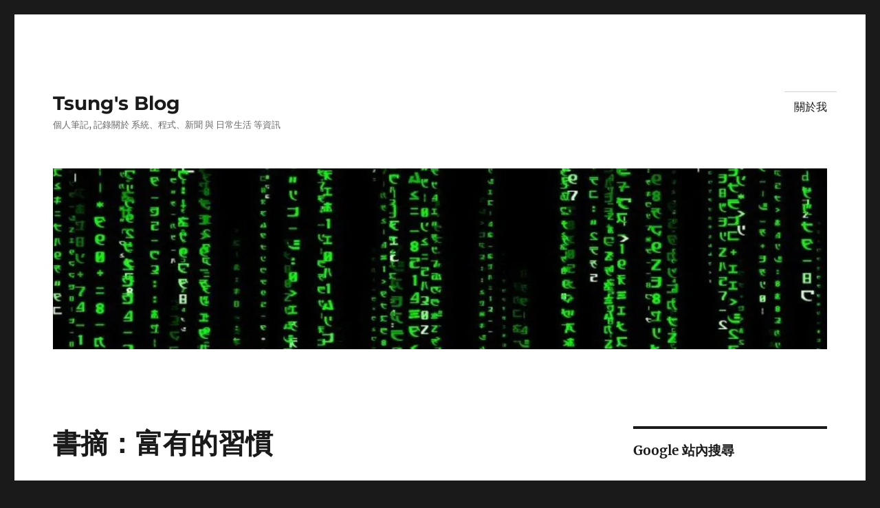

--- FILE ---
content_type: text/html; charset=UTF-8
request_url: https://realtime.sitetag.us/sites.php?h=e158b89444272f66866af356a0e14027&n=5&b=0&callback=SiteTag3.util.JSONP._oRequests.req_1768842663653.callback
body_size: 1429
content:
SiteTag3.util.JSONP._oRequests.req_1768842663653.callback([{"key_name":"7571209818fd663d3b145bc14151bb81","hash":"e158b89444272f66866af356a0e14027","url":"https:\/\/blog.longwin.com.tw\/2005\/08\/cal_time_vs_time\/","refurl":"https:\/\/www.google.com\/search?q=%E5%AF%85%E3%80%81%E5%8D%AF%E3%80%81%E5%8D%88%E3%80%81%E6%9C%AA&sca_esv=4e4b8a2bf4a3d9a0&rlz=1C1GCEA_enTW1103TW1103&sxsrf=ANbL-n5FuLPBwnw_QcOwxs7epL1iTwiYFg%3A1768820929761&ei=wRBuafaXLpPQ1e8Pzp3b4Qs&ved=0ahUKEwi2_MG5u5eSAxUTaPUHHc7ONrwQ4dUDCBE&uact=5&oq=%E5%AF%85%E3%80%81%E5%8D%AF%E3%80%81%E5%8D%88%E3%80%81%E6%9C%AA&gs_lp=[base64]&sclient=gws-wiz-serp","title":"\u8fb2\u6c11\u66c6 \u6642\u8fb0 \u6642\u9593\u5c0d\u7167 - Tsung's Blog","tag":"\u5bc5\u3001\u536f\u3001\u5348\u3001\u672a","page":1,"num":0,"engine":"google","created":"2026-01-19 19:09:15"},{"key_name":"31cea05fe9074f86e298be3f27b97b25","hash":"e158b89444272f66866af356a0e14027","url":"https:\/\/blog.longwin.com.tw\/2024\/03\/debian-linux-pip-site-packages-not-writeable-2024\/","refurl":"https:\/\/www.google.com\/search?q=Defaulting+to+user+installation+because+normal+site-packages+is+not+writeable&rlz=1C1GCEA_enTW1122TW1122&oq=Defaulting+to+user+installation+because+normal+site-packages+is+not+writeable&gs_lcrp=EgZjaHJvbWUyBggAEEUYOdIBBzU2MWowajGoAgiwAgE&sourceid=chrome&ie=UTF-8","title":"Debian Linux 11 PIP \u5b89\u88dd\u9047\u5230 site-packages is not writeable \u89e3\u6cd5 - Tsung's Blog","tag":"Defaulting to user installation because normal site-packages is not writeable","page":1,"num":0,"engine":"google","created":"2026-01-19 10:52:15"},{"key_name":"f50bb59f41772f53760c6b74e3e1a870","hash":"e158b89444272f66866af356a0e14027","url":"https:\/\/blog.longwin.com.tw\/2012\/06\/awk-if-statement-note-2012\/","refurl":"https:\/\/www.google.com\/search?q=awk+if&sca_esv=7f3e28514a708fd9&rlz=1C1GCEA_enTW947TW947&ei=jo5oaazTO-7h1e8P98zU-Qc&ved=0ahUKEwis0pTK-oySAxXucPUHHXcmNX8Q4dUDCBE&uact=5&oq=awk+if&gs_lp=[base64]&sclient=gws-wiz-serp","title":"AWK \u5224\u65b7\u5f0f \u5beb\u6cd5 (Shell) - Tsung's Blog","tag":"awk if","page":1,"num":0,"engine":"google","created":"2026-01-15 14:57:16"},{"key_name":"ad5313009fec897b117a2c8daa2e7e58","hash":"e158b89444272f66866af356a0e14027","url":"https:\/\/blog.longwin.com.tw\/2005\/08\/cal_time_vs_time\/","refurl":"https:\/\/www.google.com\/search?q=%E5%AD%90%E3%80%81%E5%AF%85%E3%80%81%E5%8D%AF%E3%80%81%E5%B7%B3&rlz=1C1GCEA_enTW1086TW1086&sourceid=chrome&ie=UTF-8","title":"\u8fb2\u6c11\u66c6 \u6642\u8fb0 \u6642\u9593\u5c0d\u7167 - Tsung's Blog","tag":"\u5b50\u3001\u5bc5\u3001\u536f\u3001\u5df3","page":1,"num":0,"engine":"google","created":"2026-01-15 09:48:13"},{"key_name":"ad5313009fec897b117a2c8daa2e7e58","hash":"e158b89444272f66866af356a0e14027","url":"https:\/\/blog.longwin.com.tw\/2005\/08\/cal_time_vs_time\/","refurl":"https:\/\/www.google.com\/search?q=%E5%AD%90%E3%80%81%E5%AF%85%E3%80%81%E5%8D%AF%E3%80%81%E5%B7%B3&rlz=1C1GCEA_enTW1086TW1086&sourceid=chrome&ie=UTF-8","title":"\u8fb2\u6c11\u66c6 \u6642\u8fb0 \u6642\u9593\u5c0d\u7167 - Tsung's Blog","tag":"\u5b50\u3001\u5bc5\u3001\u536f\u3001\u5df3","page":1,"num":0,"engine":"google","created":"2026-01-14 18:52:56"}])